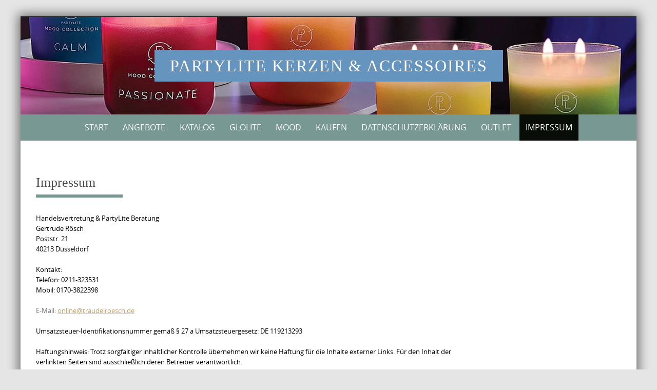

--- FILE ---
content_type: text/css
request_url: https://traudelroesch.de/wp-content/themes/pure-simple/css/font-opensans.css?ver=1.0.2
body_size: 237
content:
/*!
 *  Open Sans fony by Steve Matteson 
 *  License - http://www.google.com/fonts/specimen/Open+Sans (Apache License, version 2.0)
 */
@font-face {
    font-family: 'Open Sans light';
    src: url('../fonts/opensans-light.eot');
    src: url('../fonts/opensans-light.eot?#iefix') format('embedded-opentype'),
         url('../fonts/opensans-light.woff') format('woff'),
         url('../fonts/opensans-light.ttf') format('truetype'),
         url('../fonts/opensans-light.svg#open_sanslight') format('svg');
    font-weight: normal;
    font-style: normal;
}

@font-face {
    font-family: 'Open Sans';
    src: url('../fonts/opensans-regular.eot');
    src: url('../fonts/opensans-regular.eot?#iefix') format('embedded-opentype'),
         url('../fonts/opensans-regular.woff') format('woff'),
         url('../fonts/opensans-regular.ttf') format('truetype'),
         url('../fonts/opensans-regular.svg#open_sansregular') format('svg');
    font-weight: normal;
    font-style: normal;
}

@font-face {
    font-family: 'Open Sans Semibold';
    src: url('../fonts/opensans-semibold-webfont.eot');
    src: url('../fonts/opensans-semibold-webfont.eot?#iefix') format('embedded-opentype'),
         url('../fonts/opensans-semibold-webfont.woff') format('woff'),
         url('../fonts/opensans-semibold-webfont.ttf') format('truetype'),
         url('../fonts/opensans-semibold-webfont.svg#open_sanssemibold') format('svg');
    font-weight: normal;
    font-style: normal;
}